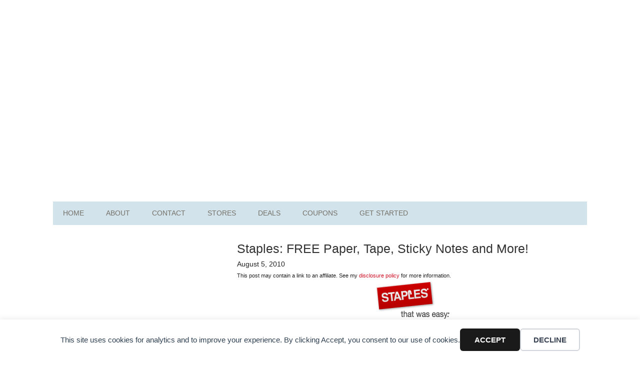

--- FILE ---
content_type: text/html; charset=UTF-8
request_url: https://frugalfinders.com/staples-free-paper-tape-sticky-notes-and-more/
body_size: 6349
content:
<!DOCTYPE html>
<html lang="en-US">
<head >
<meta charset="UTF-8" />
<meta name="viewport" content="width=device-width, initial-scale=1" />
<title>Staples: FREE Paper, Tape, Sticky Notes and More!</title>
	<style>img:is([sizes="auto" i],[sizes^="auto," i]){contain-intrinsic-size:3000px 1500px}</style>
	<meta name="description" content="Here are some of the best deals Staples next week at Staples... Pentel Highlighters, FREE after rebate (limit 1) Scotch Pop-Up Tape Dispenser, FREE after rebate (limit 1) Staples Stickies Notes, FREE after rebate (limit 1) Staples Filler Paper, $0.01 ($5 minimum purchase) Staples Multipurpose Paper, $1 after rebate (limit&hellip;">
<meta property="article:published_time" content="2010-08-05T19:50:12-05:00">
<meta property="article:modified_time" content="2010-08-05T19:50:12-05:00">
<meta property="og:updated_time" content="2010-08-05T19:50:12-05:00">
<meta name="robots" content="index, follow, max-snippet:-1, max-image-preview:large, max-video-preview:-1">
<link rel="canonical" href="https://frugalfinders.com/staples-free-paper-tape-sticky-notes-and-more/">
<meta property="og:url" content="https://frugalfinders.com/staples-free-paper-tape-sticky-notes-and-more/">
<meta property="og:site_name" content="Frugal Finders">
<meta property="og:locale" content="en_US">
<meta property="og:type" content="article">
<meta property="article:author" content="https://www.facebook.com/frugalfinders">
<meta property="article:publisher" content="https://www.facebook.com/frugalfinders">
<meta property="article:section" content="In Store Deals">
<meta property="article:tag" content="Staples">
<meta property="og:title" content="Staples: FREE Paper, Tape, Sticky Notes and More!">
<meta property="og:description" content="Here are some of the best deals Staples next week at Staples... Pentel Highlighters, FREE after rebate (limit 1) Scotch Pop-Up Tape Dispenser, FREE after rebate (limit 1) Staples Stickies Notes, FREE after rebate (limit 1) Staples Filler Paper, $0.01 ($5 minimum purchase) Staples Multipurpose Paper, $1 after rebate (limit&hellip;">
<meta property="og:image" content="https://frugalfinders.com/wp-content/uploads/2016/03/favicon.png">
<meta property="og:image:secure_url" content="https://frugalfinders.com/wp-content/uploads/2016/03/favicon.png">
<meta property="og:image:width" content="119">
<meta property="og:image:height" content="119">
<meta name="twitter:card" content="summary">
<meta name="twitter:site" content="@frugalfinders">
<meta name="twitter:creator" content="@frugalfinders">
<meta name="twitter:title" content="Staples: FREE Paper, Tape, Sticky Notes and More!">
<meta name="twitter:description" content="Here are some of the best deals Staples next week at Staples... Pentel Highlighters, FREE after rebate (limit 1) Scotch Pop-Up Tape Dispenser, FREE after rebate (limit 1) Staples Stickies Notes, FREE after rebate (limit 1) Staples Filler Paper, $0.01 ($5 minimum purchase) Staples Multipurpose Paper, $1 after rebate (limit&hellip;">
<link rel="alternate" type="application/rss+xml" title="Frugal Finders &raquo; Feed" href="https://frugalfinders.com/feed/" />
<link rel="alternate" type="application/rss+xml" title="Frugal Finders &raquo; Comments Feed" href="https://frugalfinders.com/comments/feed/" />

<link data-optimized="1" rel='stylesheet' id='metro-pro-theme-css' href='https://frugalfinders.com/wp-content/litespeed/css/891b02d69bab5fab4fa014052a83d690.css?ver=3d690' type='text/css' media='all' />
<link rel="https://api.w.org/" href="https://frugalfinders.com/wp-json/" /><link rel="alternate" title="JSON" type="application/json" href="https://frugalfinders.com/wp-json/wp/v2/posts/17548" /><link rel="alternate" title="oEmbed (JSON)" type="application/json+oembed" href="https://frugalfinders.com/wp-json/oembed/1.0/embed?url=https%3A%2F%2Ffrugalfinders.com%2Fstaples-free-paper-tape-sticky-notes-and-more%2F" />
<link rel="alternate" title="oEmbed (XML)" type="text/xml+oembed" href="https://frugalfinders.com/wp-json/oembed/1.0/embed?url=https%3A%2F%2Ffrugalfinders.com%2Fstaples-free-paper-tape-sticky-notes-and-more%2F&#038;format=xml" />
<!-- Google tag (gtag.js) -->
<script async src="https://www.googletagmanager.com/gtag/js?id=G-WWQD2GJF21"></script>
<script>
  window.dataLayer = window.dataLayer || [];
  function gtag(){dataLayer.push(arguments);}
  gtag('js', new Date());

  gtag('config', 'G-WWQD2GJF21');
</script>
<script async src="https://pagead2.googlesyndication.com/pagead/js/adsbygoogle.js?client=ca-pub-4449225064859421"
     crossorigin="anonymous"></script>		<script type='text/javascript' src='https://platform-api.sharethis.com/js/sharethis.js#property=5e6d794c09ec2f0013e539f1&product=inline-share-buttons&cms=sop' async='async'></script>
	<link rel="icon" href="https://frugalfinders.com/wp-content/uploads/2016/03/favicon.png" sizes="32x32" />
<link rel="icon" href="https://frugalfinders.com/wp-content/uploads/2016/03/favicon.png" sizes="192x192" />
<link rel="apple-touch-icon" href="https://frugalfinders.com/wp-content/uploads/2016/03/favicon.png" />
<meta name="msapplication-TileImage" content="https://frugalfinders.com/wp-content/uploads/2016/03/favicon.png" />
</head>
<body data-rsssl=1 class="wp-singular post-template-default single single-post postid-17548 single-format-standard wp-theme-genesis wp-child-theme-frugal-finders sidebar-content genesis-breadcrumbs-hidden genesis-footer-widgets-visible" itemscope itemtype="https://schema.org/WebPage"><div data-nosnippet class="seopress-user-consent seopress-user-message seopress-user-consent-hide">
        <p>This site uses cookies for analytics and to improve your experience. By clicking Accept, you consent to our use of cookies.</p>
        <p>
            <button id="seopress-user-consent-accept" type="button">Accept</button>
            <button type="button" id="seopress-user-consent-close">Decline</button>
        </p>
    </div><div class="seopress-user-consent-backdrop seopress-user-consent-hide"></div><style>.seopress-user-consent{position:fixed;z-index:8000;display:inline-flex;flex-direction:column;justify-content:center;border:none;box-sizing:border-box;left:0;right:0;width:100%;padding:18px 24px;bottom:0;text-align:center;background:#FFF;box-shadow:0 -2px 10px rgb(0 0 0 / .08)}@media (max-width:782px){.seopress-user-consent{padding:16px}.seopress-user-consent.seopress-user-message{flex-direction:column!important;align-items:stretch;gap:16px}.seopress-user-consent.seopress-user-message p:first-child{margin:0!important;text-align:center}.seopress-user-consent.seopress-user-message p:last-child{width:100%;flex-direction:column;justify-content:stretch;gap:10px}.seopress-user-consent.seopress-user-message button{width:100%!important;min-width:auto!important}}}.seopress-user-consent.seopress-user-message p:first-child{margin:0;line-height:1.6;flex:1}.seopress-user-consent p{margin:0;font-size:15px;line-height:1.6;color:#2c3e50}.seopress-user-consent a{color:#1a1a1a;text-decoration:underline;font-weight:500}.seopress-user-consent a:hover{text-decoration:none;opacity:.7}.seopress-user-consent.seopress-user-message{flex-direction:row;align-items:center;gap:24px}.seopress-user-consent.seopress-user-message p:last-child{display:flex;gap:12px;justify-content:flex-end;flex-wrap:nowrap;margin:0;flex-shrink:0}.seopress-user-consent button{padding:12px 24px;border:none;border-radius:6px;font-size:15px;font-weight:600;cursor:pointer;transition:all 0.2s ease;flex:0 1 auto;min-width:120px;background:#1a1a1a;color:#fff}.seopress-user-consent button:hover{transform:translateY(-1px);box-shadow:0 2px 8px rgb(0 0 0 / .15);background:#000}#seopress-user-consent-close{border:2px solid #d1d5db!important;background:#fff;color:#374151}#seopress-user-consent-close:hover{background:#f9fafb;border-color:#9ca3af!important;color:#1f2937}@media (max-width:480px){.seopress-user-consent.seopress-user-message p:last-child{flex-direction:column}.seopress-user-consent button{width:100%;min-width:auto}}.seopress-user-consent-hide{display:none!important}.seopress-edit-choice{background:none;justify-content:flex-start;align-items:flex-start;z-index:7999;border:none;width:auto;transform:none!important;left:20px!important;right:auto!important;bottom:20px;top:auto;box-shadow:none;padding:0}</style><div class="site-container"><header class="site-header" itemscope itemtype="https://schema.org/WPHeader"><div class="wrap"><div class="title-area"><p class="site-title" itemprop="headline"><a href="https://frugalfinders.com/">Frugal Finders</a></p></div><div class="widget-area header-widget-area"><section id="custom_html-2" class="widget_text widget widget_custom_html"><div class="widget_text widget-wrap"><div class="textwidget custom-html-widget"><script async src="https://pagead2.googlesyndication.com/pagead/js/adsbygoogle.js?client=ca-pub-4449225064859421"
     crossorigin="anonymous"></script>
<!-- FF Header -->
<ins class="adsbygoogle"
     style="display:block"
     data-ad-client="ca-pub-4449225064859421"
     data-ad-slot="5032700137"
     data-ad-format="auto"
     data-full-width-responsive="true"></ins>
<script>
     (adsbygoogle = window.adsbygoogle || []).push({});
</script></div></div></section>
</div></div></header><nav class="nav-primary" aria-label="Main" itemscope itemtype="https://schema.org/SiteNavigationElement"><div class="wrap"><ul id="menu-navigation-menu" class="menu genesis-nav-menu menu-primary"><li id="menu-item-35224" class="menu-item menu-item-type-custom menu-item-object-custom menu-item-home menu-item-35224"><a href="https://frugalfinders.com/" itemprop="url"><span itemprop="name">Home</span></a></li>
<li id="menu-item-35225" class="menu-item menu-item-type-post_type menu-item-object-page menu-item-35225"><a href="https://frugalfinders.com/about/" itemprop="url"><span itemprop="name">About</span></a></li>
<li id="menu-item-79177" class="menu-item menu-item-type-post_type menu-item-object-page menu-item-79177"><a href="https://frugalfinders.com/about/contact/" itemprop="url"><span itemprop="name">Contact</span></a></li>
<li id="menu-item-69851" class="menu-item menu-item-type-custom menu-item-object-custom menu-item-69851"><a href="https://frugalfinders.com/coupon-matchups/" itemprop="url"><span itemprop="name">Stores</span></a></li>
<li id="menu-item-44824" class="menu-item menu-item-type-custom menu-item-object-custom menu-item-has-children menu-item-44824"><a href="#" itemprop="url"><span itemprop="name">Deals</span></a>
<ul class="sub-menu">
	<li id="menu-item-70760" class="menu-item menu-item-type-custom menu-item-object-custom menu-item-70760"><a href="https://frugalfinders.com/coupon-matchups/#bigbox" itemprop="url"><span itemprop="name">Big-Box Store Deals</span></a></li>
	<li id="menu-item-70761" class="menu-item menu-item-type-custom menu-item-object-custom menu-item-70761"><a href="https://frugalfinders.com/coupon-matchups/#drugstores" itemprop="url"><span itemprop="name">Drugstore Deals</span></a></li>
	<li id="menu-item-70762" class="menu-item menu-item-type-custom menu-item-object-custom menu-item-70762"><a href="https://frugalfinders.com/coupon-matchups/" itemprop="url"><span itemprop="name">Grocery Store Deals</span></a></li>
	<li id="menu-item-70757" class="menu-item menu-item-type-taxonomy menu-item-object-category menu-item-70757"><a href="https://frugalfinders.com/category/online-deals/" itemprop="url"><span itemprop="name">Online Deals</span></a></li>
	<li id="menu-item-70759" class="menu-item menu-item-type-taxonomy menu-item-object-category menu-item-70759"><a href="https://frugalfinders.com/category/restaurant-coupons/" itemprop="url"><span itemprop="name">Restaurant Deals</span></a></li>
</ul>
</li>
<li id="menu-item-64018" class="menu-item menu-item-type-custom menu-item-object-custom menu-item-has-children menu-item-64018"><a href="https://frugalfinders.com/category/coupons/" itemprop="url"><span itemprop="name">Coupons</span></a>
<ul class="sub-menu">
	<li id="menu-item-71719" class="menu-item menu-item-type-custom menu-item-object-custom menu-item-has-children menu-item-71719"><a href="#" itemprop="url"><span itemprop="name">Printable Coupons</span></a>
	<ul class="sub-menu">
		<li id="menu-item-64093" class="menu-item menu-item-type-custom menu-item-object-custom menu-item-64093"><a href="https://frugalfinders.com/coupons/" itemprop="url"><span itemprop="name">Coupons.com</span></a></li>
		<li id="menu-item-75318" class="menu-item menu-item-type-post_type menu-item-object-page menu-item-75318"><a href="https://frugalfinders.com/savings-com-printable-coupons/" itemprop="url"><span itemprop="name">Savings.com</span></a></li>
		<li id="menu-item-46100" class="menu-item menu-item-type-post_type menu-item-object-page menu-item-46100"><a href="https://frugalfinders.com/smartsource-coupons/" itemprop="url"><span itemprop="name">SmartSource</span></a></li>
	</ul>
</li>
	<li id="menu-item-46101" class="menu-item menu-item-type-post_type menu-item-object-page menu-item-46101"><a href="https://frugalfinders.com/coupon-database/" itemprop="url"><span itemprop="name">Coupon Database</span></a></li>
	<li id="menu-item-70795" class="menu-item menu-item-type-post_type menu-item-object-page menu-item-70795"><a href="https://frugalfinders.com/coupon-codes/" itemprop="url"><span itemprop="name">Coupon Codes</span></a></li>
	<li id="menu-item-70370" class="menu-item menu-item-type-taxonomy menu-item-object-category menu-item-70370"><a href="https://frugalfinders.com/category/restaurant-coupons/" itemprop="url"><span itemprop="name">Restaurant Coupons</span></a></li>
</ul>
</li>
<li id="menu-item-35235" class="menu-item menu-item-type-post_type menu-item-object-page menu-item-has-children menu-item-35235"><a href="https://frugalfinders.com/getting-started/" itemprop="url"><span itemprop="name">Get Started</span></a>
<ul class="sub-menu">
	<li id="menu-item-35249" class="menu-item menu-item-type-custom menu-item-object-custom menu-item-35249"><a href="https://frugalfinders.com/extreme-couponing-learn-to-coupon/" itemprop="url"><span itemprop="name">Start Here</span></a></li>
	<li id="menu-item-35239" class="menu-item menu-item-type-post_type menu-item-object-page menu-item-has-children menu-item-35239"><a href="https://frugalfinders.com/store-guides/" itemprop="url"><span itemprop="name">Store Guides</span></a>
	<ul class="sub-menu">
		<li id="menu-item-35240" class="menu-item menu-item-type-post_type menu-item-object-page menu-item-35240"><a href="https://frugalfinders.com/store-guides/target-101/" itemprop="url"><span itemprop="name">Target</span></a></li>
		<li id="menu-item-35241" class="menu-item menu-item-type-post_type menu-item-object-page menu-item-35241"><a href="https://frugalfinders.com/store-guides/walmart/" itemprop="url"><span itemprop="name">Walmart</span></a></li>
		<li id="menu-item-35242" class="menu-item menu-item-type-post_type menu-item-object-page menu-item-35242"><a href="https://frugalfinders.com/store-guides/walgreens/" itemprop="url"><span itemprop="name">Walgreens</span></a></li>
	</ul>
</li>
	<li id="menu-item-46921" class="menu-item menu-item-type-post_type menu-item-object-page menu-item-46921"><a href="https://frugalfinders.com/coupon-classes/" itemprop="url"><span itemprop="name">Coupon Classes</span></a></li>
	<li id="menu-item-35247" class="menu-item menu-item-type-post_type menu-item-object-page menu-item-35247"><a href="https://frugalfinders.com/getting-started/coupon-faq/" itemprop="url"><span itemprop="name">FAQ</span></a></li>
	<li id="menu-item-35244" class="menu-item menu-item-type-post_type menu-item-object-page menu-item-35244"><a href="https://frugalfinders.com/getting-started/where-to-find-coupons/" itemprop="url"><span itemprop="name">Finding Coupons</span></a></li>
</ul>
</li>
</ul></div></nav><div class="site-inner"><div class="content-sidebar-wrap"><main class="content"><article class="post-17548 post type-post status-publish format-standard category-in-store-deals tag-staples entry" aria-label="Staples: FREE Paper, Tape, Sticky Notes and More!" itemscope itemtype="https://schema.org/CreativeWork"><header class="entry-header"><h1 class="entry-title" itemprop="headline">Staples: FREE Paper, Tape, Sticky Notes and More!</h1>
<p class="entry-meta"><time class="entry-time" itemprop="datePublished" datetime="2010-08-05T19:50:12-05:00">August 5, 2010</time> <br /><small>This post may contain a link to an affiliate. See my <a href="https://frugalfinders.com/about/disclosure-policy/" title="Affiliate Link Disclosure Policy">disclosure policy</a> for more information.</small></p>		<div class="sharethis-inline-share-buttons"></div>
	</header><div class="entry-content" itemprop="text"><!-- google_ad_section_start -->
<div style="text-align: center;"><img decoding="async" src="https://www.frugalfinders.com/wp-content/uploads/2010/08/Staples-Logo.png" alt="Staples-Logo.png" title="Staples-Logo.png" border="0" width="149" height="77" class="center aligncenter" /></div>
<p>Here are some of the best deals Staples next week at Staples&#8230;</p>
<ul>
<li>Pentel Highlighters, FREE after rebate (limit 1)</li>
<li>Scotch Pop-Up Tape Dispenser, FREE after rebate (limit 1)</li>
<li>Staples Stickies Notes, FREE after rebate (limit 1)</li>
<li>Staples Filler Paper, $0.01 ($5 minimum purchase)</li>
<li>Staples Multipurpose Paper, $1 after rebate (limit 2)</li>
<li>PNY 2 GB flash drive, $9.99<br />Get $8.99 back in rewards (limit 1)<br />Final cost: $1</li>
</ul>
<p>I highly suggest you <a target="_blank" href="http://staples.shoplocal.com/staplessneakpeek/Default.aspx">take a look at next&#8217;s week ad</a>&#8230;there are a ton of coupons in it and lots of sweet deals to be had!</p>
<p>And to make these deals even better, there will be a $5 off any purchase of $50 or more in next week&#8217;s ad! You can also <a target="_blank" href="http://akimages.shoplocal.com/dyn_li/600.0.90.0/Retailers/Staples/100808_1_B_0_OLC_C_1_cpn_moi.jpg">print it here</a>.</p>
<p><em>Thanks, <a target="_blank" href="http://mojosavings.com/">Mojo Savings</a>!</em></p>
<!-- google_ad_section_end -->
</div>		<div id="ad1">
			<div style="text-align: center;">
<script async src="https://pagead2.googlesyndication.com/pagead/js/adsbygoogle.js?client=ca-pub-4449225064859421"
     crossorigin="anonymous"></script>
<ins class="adsbygoogle"
     style="display:block; text-align:center;"
     data-ad-layout="in-article"
     data-ad-format="fluid"
     data-ad-client="ca-pub-4449225064859421"
     data-ad-slot="5387923358"></ins>
<script>
     (adsbygoogle = window.adsbygoogle || []).push({});
</script>
			</div>
		</div>
			<div class="sharethis-inline-share-buttons"></div>
	<footer class="entry-footer"></footer></article></main><aside class="sidebar sidebar-primary widget-area" role="complementary" aria-label="Primary Sidebar" itemscope itemtype="https://schema.org/WPSideBar"><section id="custom_html-3" class="widget_text widget widget_custom_html"><div class="widget_text widget-wrap"><div class="textwidget custom-html-widget"><script async src="https://pagead2.googlesyndication.com/pagead/js/adsbygoogle.js?client=ca-pub-4449225064859421"
     crossorigin="anonymous"></script>
<!-- FF Sidebar -->
<ins class="adsbygoogle"
     style="display:block"
     data-ad-client="ca-pub-4449225064859421"
     data-ad-slot="3528046770"
     data-ad-format="auto"
     data-full-width-responsive="true"></ins>
<script>
     (adsbygoogle = window.adsbygoogle || []).push({});
</script></div></div></section>
<section id="custom_html-4" class="widget_text widget widget_custom_html"><div class="widget_text widget-wrap"><h4 class="widget-title widgettitle">About Me</h4>
<div class="textwidget custom-html-widget"><p><span class="alignleft"><img alt="Mitchell Wischmann" src="https://frugalfinders.com/wp-content/themes/frugal-finders/images/mitchell.jpg" class="avatar avatar-85 photo" height="85" width="85"></span>Hey there! I'm Mitchell. I started using coupons when I was 15 years old and quickly saved my family over $500 per month. Join me as I share the best deals, coupons, and tips to help you save lots of money! <a class="pagelink" href="https://frugalfinders.com/about/">Read more about me...</a></p></div></div></section>
<section id="custom_html-5" class="widget_text widget widget_custom_html"><div class="widget_text widget-wrap"><div class="textwidget custom-html-widget"><div class="enews"><p>Subscribe to the free Frugal Finders email newsletter!</p><form id="subscribe" action="//frugalfinders.us1.list-manage.com/subscribe/post?u=61ee3fed0036d2de03e062773&amp;id=1c6e9d1b13" method="post" novalidate><input type="email" value="Enter your email address..." id="subbox" onfocus="if ( this.value == 'Enter your email address...') { this.value = ''; }" onblur="if ( this.value == '' ) { this.value = 'Enter your email address...'; }" name="EMAIL" label="Email Subscription"><input type="submit" value="Subscribe Now" name="subscribe" id="subbutton"></form></div></div></div></section>
<section id="custom_html-7" class="widget_text widget widget_custom_html"><div class="widget_text widget-wrap"><h4 class="widget-title widgettitle">Follow Frugal Finders</h4>
<div class="textwidget custom-html-widget"><ul class="social-icons">
<li class="facebook"><a href="https://www.facebook.com/frugalfinders" target="_blank">Facebook</a></li>
<li class="twitter"><a href="https://twitter.com/frugalfinders" target="_blank">Twitter</a></li>
<li class="pinterest"><a href="https://pinterest.com/frugalfinders/" target="_blank">Pinterest</a></li>
<li class="rss"><a href="https://frugalfinders.com/feed" target="_blank">RSS</a></li>
</ul></div></div></section>
<section id="custom_html-8" class="widget_text widget widget_custom_html"><div class="widget_text widget-wrap"><div class="textwidget custom-html-widget"><div style="text-align: center;"><a href="https://frugalfinders.com/coupon-database/"><img src="https://frugalfinders.com/images/coupons/coupon-database.jpg" width="274" height="100" alt="Coupon Database" /></a></div></div></div></section>
</aside></div></div></div><div class="footer-widgets"><div class="wrap"><div class="widget-area footer-widgets-1 footer-widget-area"><section id="custom_html-11" class="widget_text widget widget_custom_html"><div class="widget_text widget-wrap"><h4 class="widget-title widgettitle">Awards</h4>
<div class="textwidget custom-html-widget"><div style="text-align: center;"><a href="https://www.savings.com/dealpros.html" target="_blank"><img src="https://frugalfinders.com/images/sidebar/dealpro.png" border="0" width="150" height="150" alt="I'm a 2018 Savings.com DealPro!" /></a><a href="https://frugalfinders.com/top-10-frugal-coupon-blogs/"><img src="https://frugalfinders.com/images/sidebar/frugal-blogs.png" width="150" height="150" alt="Top 10 Frugal Coupon Blogs" /></a></div></div></div></section>
</div><div class="widget-area footer-widgets-2 footer-widget-area"><section id="custom_html-10" class="widget_text widget widget_custom_html"><div class="widget_text widget-wrap"><h4 class="widget-title widgettitle">Popular Posts</h4>
<div class="textwidget custom-html-widget"><p><a href="https://frugalfinders.com/target-dpci-number/">Target DPCI Number: What It Is and How to Find It</a></p>
<p><a href="https://frugalfinders.com/how-to-check-target-store-inventory/">How to Check Target Store Inventory</a></p>
<p><a href="https://frugalfinders.com/birthday-coupons/">Birthday Coupons and Freebies</a></p>
<p><a href="https://frugalfinders.com/walgreens-beauty-enthusiast-club/">Walgreens Beauty Enthusiast Club</a></p></div></div></section>
</div><div class="widget-area footer-widgets-3 footer-widget-area"><section id="search-2" class="widget widget_search"><div class="widget-wrap"><form class="search-form" method="get" action="https://frugalfinders.com/" role="search" itemprop="potentialAction" itemscope itemtype="https://schema.org/SearchAction"><input class="search-form-input" type="search" name="s" id="searchform-1" placeholder="Search this website" itemprop="query-input"><input class="search-form-submit" type="submit" value="Search"><meta content="https://frugalfinders.com/?s={s}" itemprop="target"></form></div></section>
<section id="custom_html-12" class="widget_text widget widget_custom_html"><div class="widget_text widget-wrap"><div class="textwidget custom-html-widget"><a href="https://dealspotr.com/?join=FrugalFinders" target="_blank"><img src="https://frugalfinders.com/images/sidebar/dealspotr.png" width="200" height="70" alt="Coupon codes" /></a></div></div></section>
</div></div></div><footer class="site-footer" itemscope itemtype="https://schema.org/WPFooter"><div class="wrap">	<p>Copyright &copy; 2025 Frugal Finders, LLC. All Rights Reserved.</p>
</div></footer><script type="speculationrules">
{"prefetch":[{"source":"document","where":{"and":[{"href_matches":"\/*"},{"not":{"href_matches":["\/wp-*.php","\/wp-admin\/*","\/wp-content\/uploads\/*","\/wp-content\/*","\/wp-content\/plugins\/*","\/wp-content\/themes\/frugal-finders\/*","\/wp-content\/themes\/genesis\/*","\/*\\?(.+)"]}},{"not":{"selector_matches":"a[rel~=\"nofollow\"]"}},{"not":{"selector_matches":".no-prefetch, .no-prefetch a"}}]},"eagerness":"conservative"}]}
</script>
<script data-optimized="1" type="text/javascript" src="https://frugalfinders.com/wp-content/litespeed/js/72f970fe64562f5458dea844ad5a50cb.js?ver=a50cb" id="seopress-cookies-js"></script>
<script type="text/javascript" id="seopress-cookies-ajax-js-extra">
/* <![CDATA[ */
var seopressAjaxGAUserConsent = {"seopress_nonce":"ac48cb0497","seopress_cookies_user_consent":"https:\/\/frugalfinders.com\/wp-admin\/admin-ajax.php","seopress_cookies_expiration_days":"30"};
/* ]]> */
</script>
<script data-optimized="1" type="text/javascript" src="https://frugalfinders.com/wp-content/litespeed/js/3aa04ef20bf073c2488a75768bb3dcf3.js?ver=3dcf3" id="seopress-cookies-ajax-js"></script>
<script defer src="https://static.cloudflareinsights.com/beacon.min.js/vcd15cbe7772f49c399c6a5babf22c1241717689176015" integrity="sha512-ZpsOmlRQV6y907TI0dKBHq9Md29nnaEIPlkf84rnaERnq6zvWvPUqr2ft8M1aS28oN72PdrCzSjY4U6VaAw1EQ==" data-cf-beacon='{"version":"2024.11.0","token":"d5cb672ca5944c338b4c9f13039d66d5","r":1,"server_timing":{"name":{"cfCacheStatus":true,"cfEdge":true,"cfExtPri":true,"cfL4":true,"cfOrigin":true,"cfSpeedBrain":true},"location_startswith":null}}' crossorigin="anonymous"></script>
</body></html>


<!-- Page cached by LiteSpeed Cache 7.6.2 on 2026-01-09 13:58:31 -->

--- FILE ---
content_type: text/html; charset=utf-8
request_url: https://www.google.com/recaptcha/api2/aframe
body_size: 266
content:
<!DOCTYPE HTML><html><head><meta http-equiv="content-type" content="text/html; charset=UTF-8"></head><body><script nonce="ihQAt3Ef4aFyK7Cm5HCMaA">/** Anti-fraud and anti-abuse applications only. See google.com/recaptcha */ try{var clients={'sodar':'https://pagead2.googlesyndication.com/pagead/sodar?'};window.addEventListener("message",function(a){try{if(a.source===window.parent){var b=JSON.parse(a.data);var c=clients[b['id']];if(c){var d=document.createElement('img');d.src=c+b['params']+'&rc='+(localStorage.getItem("rc::a")?sessionStorage.getItem("rc::b"):"");window.document.body.appendChild(d);sessionStorage.setItem("rc::e",parseInt(sessionStorage.getItem("rc::e")||0)+1);localStorage.setItem("rc::h",'1768580700360');}}}catch(b){}});window.parent.postMessage("_grecaptcha_ready", "*");}catch(b){}</script></body></html>